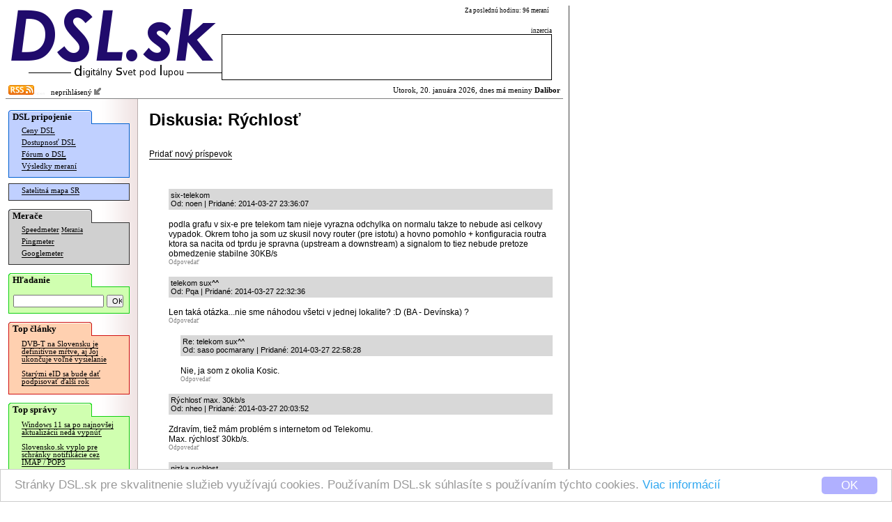

--- FILE ---
content_type: text/html; charset=windows-1250
request_url: https://www.dsl.sk/forum.php?action=view&id=5&page=40
body_size: 11340
content:
   
<html>
  <head>
    <meta http-equiv="Content-Type" content="text/html; charset=windows-1250">
  	<meta http-equiv="content-type" content="text/html; charset=windows-1250">
  	<meta http-equiv="cache-control" content="no-cache">
  	<meta name="description" content="" />
  	<title>DSL.sk - Diskusia: Rýchlosť</title>    
    
    <meta property="og:title" content="DSL.sk - Diskusia: Rýchlosť"/>
    <meta property="og:description" content=""/>
    
    <meta property="og:site_name" content="DSL.sk"/>
    <meta property="og:type" content="article"/>
    
    <meta property="fb:app_id" content="117577148280650"/>
    <meta property="fb:admins" content="815543179"/>
    <link rel="alternate" type="application/rss+xml" title="RSS 2.0" href="http://www.dsl.sk/export/rss_articles.php" />    
    <link rel="stylesheet" type="text/css" href="/css/default_27.css">
    
    
    <style>
			
				
    </style>
    
    <script>
      window.cookieconsent_options = {
        theme: 'cc-light-bottom',
        dismiss: 'OK',
        message: 'Stránky DSL.sk pre skvalitnenie služieb využívajú cookies. Používaním DSL.sk súhlasíte s používaním týchto cookies. <a href="http://www.dsl.sk/cookies_info.php">Viac informácií</a>',
        domain: 'dsl.sk',
        expiryDays: 730
      }
    </script>
    <script type="text/javascript" src="/js/cookieconsent.latest.min.js"></script>
    
  </head>
  <body bgcolor="#ffffff"> 	
  	
    <table cellpadding="0" cellspacing="0" border="0"><tr><td valign="top">
    
    <div id="bg">
      <div id="header">
      
      <table border="0" cellpadding="0" cellspacing="0"><tr>
          <td align="right" rowspan="2"><a href="https://www.dsl.sk/index.php"><img border="0" src="/images/design/DSL_9.png" width="310" height="81"></a><br/><img width="280" border="0" height="24" src="/images/small_logo.gif"/></td>
          <td valign="middle" colspan="4" class="top_link" align="left" width="200">
            
          </td>
          <td class="header_info_text" valign="top" align="right" width="270">
            Za poslednú hodinu: 96 meraní
            &nbsp;
          </td></tr><tr>   
          <td colspan="5" valign="bottom" align="right" width="474">
            <!--<img width="60" height="12" src="images/design/reklama_2.gif"/>-->
                        <font class="header_info_text">inzercia</font><br/><table 
            border="0" cellpadding="2" cellspacing="1" bgcolor="#000000" width="474" height="66"><tr><td  bgcolor="#ffffff">
&nbsp;            </td></tr></table>
                      </td>
      </tr></table>
      
      </div>
        
      <div id="title_bar" >
        <table border="0" cellpadding="0" cellspacing="2" width="100%" style="background-color: #ff;">
        <tr><td style="background-color: transparent;"><a href="http://www.dsl.sk/export/rss_articles.php"><img border="0" src="/images/design/rss.gif" width="37" height="14" /></a><img src="/images/design/x.gif" border="0" width="15" height=3" /> &nbsp;
    neprihlásený <a href="/user.php?action=login"><img src="/images/design/log_in.png" width="12" height="12" border="0"/></a>
</td><td style="background-color: transparent;" align="right">                  
            Utorok, 20. januára 2026, dnes má meniny <b>Dalibor</b>          </td></tr>
        </table>
      </div>              


      <table  border="0" cellpadding="0" cellspacing="0" width="100%">
        <tr>        
          <td rowspan="2" valign="top" width="165" bgcolor="#ffffff" align="left" style="background: url(/images/design/menu_bg.gif) repeat right;">
          <div id="menu">
            <div style="position: relative; color: #000000; font-weight: bold; font-family: Verdana; padding-top: 2px; padding-bottom: 2px; padding-left: 6px; font-size: 10pt; background: url(/images/design/menu_section_1.gif) no-repeat;">
              DSL pripojenie
            </div>
            
            <div style="margin-top: -1px;">
              <div style="border: 1px solid #0060D0; background: #C0D0FF; padding-bottom: 6px;">
              
            <table border="0" width="160">
              <tr><td colspan="2" valign="top" class="menu_line">
                <a href="https://www.dsl.sk/prices.php" class="menu_line">Ceny DSL</a>
              </td></tr>
              <tr><td colspan="2" class="menu_line">
                <a href="https://www.dsl.sk/availability.php" class="menu_line">Dostupnosť DSL</a>
              </td></tr>
              <tr><td colspan="2" class="menu_line">
                <a href="https://www.dsl.sk/forum.php" class="menu_line_selected">Fórum o DSL</a>
              </td></tr>              
              <tr><td colspan="2" class="menu_line">
                <a href="https://www.dsl.sk/stats.php" class="menu_line">Výsledky meraní</a>
              </td></tr>
            </table>
              
              </div>
            </div>

    
            <div style="margin-top: 8px;">
              <div style="border: 1px solid #303030; background: #C0D0FF; padding-bottom: 4px;">

            <table border="0" width="160">
              <tr><td colspan="2" class="menu_line">
                <a href="https://www.dsl.sk/map/index.php" class="menu_line">Satelitná mapa SR</a>
              </td></tr>
            </table>
            
              </div>
            </div>            

            <div style="margin-top: 12px; position: relative; color: #000000; font-weight: bold; font-family: Verdana; padding-top: 2px; padding-bottom: 2px; padding-left: 6px; font-size: 10pt; background: url(/images/design/menu_section_2.gif) no-repeat;">
              Merače
            </div>
            
            <div style="margin-top: -1px;">
              <div style="border: 1px solid #303030; background: #D0D0D0; padding-bottom: 6px;">

            <table border="0" width="160">
              <tr><td colspan="2" class="menu_line">
                <a href="https://www.dsl.sk/speedmeter.php" class="menu_line">Speedmeter</a> <a class="menu_line" style="font-size: 7pt;" href="https://www.dsl.sk/speedmeter_history.php">Merania</a>
              </td></tr>
              <tr><td colspan="2" class="menu_line">
                <a href="https://www.dsl.sk/pingmeter.php" class="menu_line">Pingmeter</a>
              </td></tr> 
                            
              <tr><td colspan="2" valign="top" class="menu_line">
                <a href="https://www.dsl.sk/googlemeter.php" class="menu_line">Googlemeter</a>
              </td></tr>
            </table>                         

              </div>
            </div>
            
            <div style="margin-top: 12px; position: relative; color: #000000; font-weight: bold; font-family: Verdana; padding-top: 2px; padding-bottom: 2px; padding-left: 6px; font-size: 10pt; background: url(/images/design/menu_section_4.gif) no-repeat;">
              Hľadanie
            </div>
            
            <div style="margin-top: -1px;">
              <div style="border: 1px solid #10d010; background: #D0FFB0; padding-top: 10px; padding-left: 6px; padding-right: 6px; padding-bottom: 8px; width: 160px; margin-bottom: 0px;">
                <form action="https://www.dsl.sk/search.php" method="post" style="display: inline;">
                  <input type="hidden" name="action" value="search"/>
                  <input type="text" name="keyword" value="" style="width: 130px; font-size: 8pt;"/>
                  <input type="submit" name="submit" value="OK" style="width: 24px; font-size: 8pt;"/>
                </form> 
              </div>
            </div>
                  
                                    
            <div style="margin-top: 12px; position: relative; color: #000000; font-weight: bold; font-family: Verdana; padding-top: 2px; padding-bottom: 2px; padding-left: 6px; font-size: 10pt; background: url(/images/design/menu_section_3.gif) no-repeat;">
              Top články
            </div>
            
            <div style="margin-top: -1px;">
              <div style="border: 1px solid #d01010; background: #FFD0B0; padding-bottom: 6px;">

            
            <table border="0" width="160">
                   
              <tr><td colspan="2" valign="top" class="article_menu_line">           
                <a href="https://www.dsl.sk/article.php?article=31699&title=" class="article_menu_line">DVB-T na Slovensku je definitívne mŕtve, aj Joj ukončuje voľné vysielanie</a>
              </td></tr>                
                   
              <tr><td colspan="2" valign="top" class="article_menu_line">           
                <a href="https://www.dsl.sk/article.php?article=31311&title=" class="article_menu_line">Starými eID sa bude dať podpisovať ďalší rok</a>
              </td></tr>                
              
            </table>   
            
              </div>
            </div>                                  



            <div style="margin-top: 12px; position: relative; color: #000000; font-weight: bold; font-family: Verdana; padding-top: 2px; padding-bottom: 2px; padding-left: 6px; font-size: 10pt; background: url(/images/design/menu_section_4.gif) no-repeat;">
              Top správy
            </div>
            
            <div style="margin-top: -1px;">
              <div style="border: 1px solid #10d010; background: #D0FFB0; padding-bottom: 6px;">

            
            <table border="0" width="160">
                   
              <tr><td colspan="2" valign="top" class="article_menu_line">           
                <a href="https://www.dsl.sk/article.php?article=32233&title=" class="article_menu_line">Windows 11 sa po najnovšej aktualizácii nedá vypnúť</a>
              </td></tr>                
                   
              <tr><td colspan="2" valign="top" class="article_menu_line">           
                <a href="https://www.dsl.sk/article.php?article=32231&title=" class="article_menu_line">Slovensko.sk vyplo pre schránky notifikácie cez IMAP / POP3</a>
              </td></tr>                
                   
              <tr><td colspan="2" valign="top" class="article_menu_line">           
                <a href="https://www.dsl.sk/article.php?article=32227&title=" class="article_menu_line">Starlink výrazne zlepšil mobilný program Roam</a>
              </td></tr>                
                   
              <tr><td colspan="2" valign="top" class="article_menu_line">           
                <a href="https://www.dsl.sk/article.php?article=32239&title=" class="article_menu_line">Štát sprístupnil platby v obchodoch cez QR kódy</a>
              </td></tr>                
                   
              <tr><td colspan="2" valign="top" class="article_menu_line">           
                <a href="https://www.dsl.sk/article.php?article=32241&title=" class="article_menu_line">Praha ide zakázať taxíky so spaľovacími motormi</a>
              </td></tr>                
                   
              <tr><td colspan="2" valign="top" class="article_menu_line">           
                <a href="https://www.dsl.sk/article.php?article=32237&title=" class="article_menu_line">Let’s Encrypt začala vydávať iba 6-dňové certifikáty a certifikáty pre IP adresy</a>
              </td></tr>                
                   
              <tr><td colspan="2" valign="top" class="article_menu_line">           
                <a href="https://www.dsl.sk/article.php?article=32235&title=" class="article_menu_line">Záchrana sondy pri Marse je podľa NASA nepravdepodobná</a>
              </td></tr>                
                   
              <tr><td colspan="2" valign="top" class="article_menu_line">           
                <a href="https://www.dsl.sk/article.php?article=32229&title=" class="article_menu_line">MV bude mať dva výpadky, v sobotu sa dotkne eID a v pondelok oddelení dokladov</a>
              </td></tr>                
                   
              <tr><td colspan="2" valign="top" class="article_menu_line">           
                <a href="https://www.dsl.sk/article.php?article=32243&title=" class="article_menu_line">Škoda dodala viac ako milión áut, 175-tisíc čistých elektromobilov</a>
              </td></tr>                
                   
              <tr><td colspan="2" valign="top" class="article_menu_line">           
                <a href="https://www.dsl.sk/article.php?article=32245&title=" class="article_menu_line">V Chrome pribudla podpora vertikálneho zoznamu kariet</a>
              </td></tr>                
              
            </table>   
            
              </div>
            </div>

            <br/>
            
<br/>
<br/>
<br/>
<br/>
<br/>
<br/>
<br/>
<br/>
<br/>
<br/>
<br/>
<br/>
<br/>
<br/>
<br/>
<br/>
            

          </div>
          </td>
          <!-- <td rowspan="2" width="2" bgcolor="#ffffff" valign="top"><img src="images/background_white.gif" width="2" height="16"/></td> -->
          <td valign="top" bgcolor="#ffffff">      
      
      <div id="body">
      
        <font class="page_title">Diskusia: Rýchlosť</font><br/>         
<br/><br/>    <a href="article_forum.php?action=reply&forum=5&url=%2Fforum.php%3Faction%3Dview%26id%3D5">Pridať nový príspevok</a>
    
    <table border="0" cellspacing="10" cellpadding="1" width="100%"> 
      <tr>
        <td width="5">&nbsp;</td>
        <td width="5">&nbsp;</td>
        <td width="5">&nbsp;</td>
        <td width="5">&nbsp;</td>
        <td width="5">&nbsp;</td>
        <td width="5">&nbsp;</td>
        <td width="5">&nbsp;</td>
        <td width="5">&nbsp;</td>
        <td width="5">&nbsp;</td>
        <td width="5">&nbsp;</td>
        <td width="5">&nbsp;</td>
        <td width="5">&nbsp;</td>
        <td width="5">&nbsp;</td>
        <td width="5">&nbsp;</td>
        <td width="5">&nbsp;</td>
    
        <td width="*">&nbsp;</td>  
      </tr>   

    <tr>
      <td colspan="1">&nbsp;</td>
      <td colspan="15" bgcolor="#ffffff">
        <div id="fh_1003922" style="padding: 3px;  background-color: #d8d8d8;">
        <a name="fe_1003922"></a>
        <font class="entry_info">six-telekom        
        <br/>                
        Od: noen         
        | 
        Pridané:
        2014-03-27 23:36:07        <br/>                     
        </div>
        </font>       
          
        <br/>        
podla grafu v six-e pre telekom tam nieje vyrazna odchylka on normalu takze to nebude asi celkovy vypadok. Okrem toho ja som uz skusil novy router (pre istotu) a hovno pomohlo + konfiguracia routra ktora sa nacita od tprdu je spravna (upstream a downstream) a signalom to tiez nebude pretoze obmedzenie stabilne 30KB/s      
        <br/>    
        <div style="valign: middle;">
          <a class="entry_link" style="border-bottom: 0px; color: #808080;" href="article_forum.php?action=reply&forum=5&entry_id=1003922&url=%2Fforum.php%3Faction%3Dview%26id%3D5%26page%3D40">Odpovedať</a>
          
        </div>                  
      </td>
    </tr>

    <tr>
      <td colspan="1">&nbsp;</td>
      <td colspan="15" bgcolor="#ffffff">
        <div id="fh_1003919" style="padding: 3px;  background-color: #d8d8d8;">
        <a name="fe_1003919"></a>
        <font class="entry_info">telekom sux^^        
        <br/>                
        Od: Pqa         
        | 
        Pridané:
        2014-03-27 22:32:36        <br/>                     
        </div>
        </font>       
          
        <br/>        
Len taká otázka...nie sme náhodou všetci v jednej lokalite? :D (BA - Devínska) ?      
        <br/>    
        <div style="valign: middle;">
          <a class="entry_link" style="border-bottom: 0px; color: #808080;" href="article_forum.php?action=reply&forum=5&entry_id=1003919&url=%2Fforum.php%3Faction%3Dview%26id%3D5%26page%3D40">Odpovedať</a>
          
        </div>                  
      </td>
    </tr>

    <tr>
      <td colspan="2">&nbsp;</td>
      <td colspan="14" bgcolor="#ffffff">
        <div id="fh_1003920" style="padding: 3px;  background-color: #d8d8d8;">
        <a name="fe_1003920"></a>
        <font class="entry_info">Re: telekom sux^^        
        <br/>                
        Od: saso pocmarany         
        | 
        Pridané:
        2014-03-27 22:58:28        <br/>                     
        </div>
        </font>       
          
        <br/>        
Nie, ja som z okolia Kosic.      
        <br/>    
        <div style="valign: middle;">
          <a class="entry_link" style="border-bottom: 0px; color: #808080;" href="article_forum.php?action=reply&forum=5&entry_id=1003920&url=%2Fforum.php%3Faction%3Dview%26id%3D5%26page%3D40">Odpovedať</a>
          
        </div>                  
      </td>
    </tr>

    <tr>
      <td colspan="1">&nbsp;</td>
      <td colspan="15" bgcolor="#ffffff">
        <div id="fh_1003899" style="padding: 3px;  background-color: #d8d8d8;">
        <a name="fe_1003899"></a>
        <font class="entry_info">Rýchlosť max. 30kb/s        
        <br/>                
        Od: nheo         
        | 
        Pridané:
        2014-03-27 20:03:52        <br/>                     
        </div>
        </font>       
          
        <br/>        
Zdravím, tiež mám problém s internetom od Telekomu. <br/>
Max. rýchlosť 30kb/s.      
        <br/>    
        <div style="valign: middle;">
          <a class="entry_link" style="border-bottom: 0px; color: #808080;" href="article_forum.php?action=reply&forum=5&entry_id=1003899&url=%2Fforum.php%3Faction%3Dview%26id%3D5%26page%3D40">Odpovedať</a>
          
        </div>                  
      </td>
    </tr>

    <tr>
      <td colspan="1">&nbsp;</td>
      <td colspan="15" bgcolor="#ffffff">
        <div id="fh_1003894" style="padding: 3px;  background-color: #d8d8d8;">
        <a name="fe_1003894"></a>
        <font class="entry_info">nizka rychlost        
        <br/>                
        Od: noen         
        | 
        Pridané:
        2014-03-27 19:26:59        <br/>                     
        </div>
        </font>       
          
        <br/>        
k....a 24KB/s to mozem posielat postovych holubov (PU), pred hodinou to zacalo      
        <br/>    
        <div style="valign: middle;">
          <a class="entry_link" style="border-bottom: 0px; color: #808080;" href="article_forum.php?action=reply&forum=5&entry_id=1003894&url=%2Fforum.php%3Faction%3Dview%26id%3D5%26page%3D40">Odpovedať</a>
          
        </div>                  
      </td>
    </tr>

    <tr>
      <td colspan="1">&nbsp;</td>
      <td colspan="15" bgcolor="#ffffff">
        <div id="fh_1003890" style="padding: 3px;  background-color: #d8d8d8;">
        <a name="fe_1003890"></a>
        <font class="entry_info">telekom sux^^        
        <br/>                
        Od: Pqa         
        | 
        Pridané:
        2014-03-27 18:31:56        <br/>                     
        </div>
        </font>       
          
        <br/>        
Volať ani netreba kedže to riešenie problému nijako neurýchli...(to mi povedal technik) Ja počkám ešte do zajtra večera či sa aspoň ozvú. Ak nie, v pondelok pôjdem vypovedať zmluvu...Ak by ste sa niekto dozvedeli v čom je problém, dajte prosím echo :)       
        <br/>    
        <div style="valign: middle;">
          <a class="entry_link" style="border-bottom: 0px; color: #808080;" href="article_forum.php?action=reply&forum=5&entry_id=1003890&url=%2Fforum.php%3Faction%3Dview%26id%3D5%26page%3D40">Odpovedať</a>
          
        </div>                  
      </td>
    </tr>

    <tr>
      <td colspan="1">&nbsp;</td>
      <td colspan="15" bgcolor="#ffffff">
        <div id="fh_1003884" style="padding: 3px;  background-color: #d8d8d8;">
        <a name="fe_1003884"></a>
        <font class="entry_info">telekom rychlost        
        <br/>                
        Od: saso pocmarany         
        | 
        Pridané:
        2014-03-27 17:29:56        <br/>                     
        </div>
        </font>       
          
        <br/>        
Zdravim, mam rovnaky problem s rychlostou internetu od telekomu. Normalne stahujem rychlostou 600kb/sek. a teraz mi to ide 30kb/sek. Problem je od vcera vecera, z nicoho nic sa to takto dos...      
        <br/>    
        <div style="valign: middle;">
          <a class="entry_link" style="border-bottom: 0px; color: #808080;" href="article_forum.php?action=reply&forum=5&entry_id=1003884&url=%2Fforum.php%3Faction%3Dview%26id%3D5%26page%3D40">Odpovedať</a>
          
        </div>                  
      </td>
    </tr>

    <tr>
      <td colspan="1">&nbsp;</td>
      <td colspan="15" bgcolor="#ffffff">
        <div id="fh_1003856" style="padding: 3px;  background-color: #d8d8d8;">
        <a name="fe_1003856"></a>
        <font class="entry_info">Znížená rýchlosť        
        <br/>                
        Od: Anna92         
        | 
        Pridané:
        2014-03-27 14:32:53        <br/>                     
        </div>
        </font>       
          
        <br/>        
Pqa, my tiež už dlhé roky používame dsl internet od telekomu a tiež posledné 3 dni sa nám znížila rýchlosť, sťahovanie ide pomaly ale aj videá načítava veľmi pomaly, ale zatiaľ sme tam ešte nevolali, tak neviem v čom môže byť problém.       
        <br/>    
        <div style="valign: middle;">
          <a class="entry_link" style="border-bottom: 0px; color: #808080;" href="article_forum.php?action=reply&forum=5&entry_id=1003856&url=%2Fforum.php%3Faction%3Dview%26id%3D5%26page%3D40">Odpovedať</a>
          
        </div>                  
      </td>
    </tr>

    <tr>
      <td colspan="1">&nbsp;</td>
      <td colspan="15" bgcolor="#ffffff">
        <div id="fh_1003633" style="padding: 3px;  background-color: #d8d8d8;">
        <a name="fe_1003633"></a>
        <font class="entry_info">Zníženie rýchlosti...        
        <br/>                
        Od: Pqa         
        | 
        Pridané:
        2014-03-26 18:15:22        <br/>                     
        </div>
        </font>       
          
        <br/>        
Zdravím...už 4 roky využívam dslko od telekomu (5Mb) a pomerne bez problémov. Posledné 3 dni mi ale ide download len 30kbs..keď som im volal, tak mi povedali že netušia kde je problém a dajú to preveriť neviem kde a neviem komu. Nejaké rady? Mám docela nutkanie ukončiť trápenie a prejsť k inému poskytovateľovi...      
        <br/>    
        <div style="valign: middle;">
          <a class="entry_link" style="border-bottom: 0px; color: #808080;" href="article_forum.php?action=reply&forum=5&entry_id=1003633&url=%2Fforum.php%3Faction%3Dview%26id%3D5%26page%3D40">Odpovedať</a>
          
        </div>                  
      </td>
    </tr>

    <tr>
      <td colspan="2">&nbsp;</td>
      <td colspan="14" bgcolor="#ffffff">
        <div id="fh_1003634" style="padding: 3px;  background-color: #d8d8d8;">
        <a name="fe_1003634"></a>
        <font class="entry_info">Re: Zníženie rýchlosti...        
        <br/>                
        Od: fgjsfksk         
        | 
        Pridané:
        2014-03-26 18:20:31        <br/>                     
        </div>
        </font>       
          
        <br/>        
co nevies? Preveria to ich technici, ja ked im volam , tak preveruju to vcelku svizne, nie je s tym ziaden problem, ked to nejako vyriesia tak poslu sms. Kvoli par problemovym dnom odchadzat je nezmysel, ak mas moznost optiky tak si ju daj, ale ak prejdes na nejake trapne wifi, tak to je blbost.      
        <br/>    
        <div style="valign: middle;">
          <a class="entry_link" style="border-bottom: 0px; color: #808080;" href="article_forum.php?action=reply&forum=5&entry_id=1003634&url=%2Fforum.php%3Faction%3Dview%26id%3D5%26page%3D40">Odpovedať</a>
          
        </div>                  
      </td>
    </tr>

    <tr>
      <td colspan="3">&nbsp;</td>
      <td colspan="13" bgcolor="#ffffff">
        <div id="fh_1003694" style="padding: 3px;  background-color: #d8d8d8;">
        <a name="fe_1003694"></a>
        <font class="entry_info">Re: Zníženie rýchlosti...        
        <br/>                
        Od: Pqa         
        | 
        Pridané:
        2014-03-27 07:47:30        <br/>                     
        </div>
        </font>       
          
        <br/>        
To že sa mi každý večer niekoľko krát odpojí internet som ani nespomenul, pretože to tu rieši viacero ludí. Práve tu bol chlapík s nejakou hračkou a premeral všetko čo sa dalo...volal aj do telekomu, aby mi tam niečo zmerali na dialku - aj to mám všetko v poriadku. Ale down je stále len tých 30kbs (aj na booku technika)...Odchádzal s komentárom &quot;budeme zisťovať príčinu a niekto sa vám ozve&quot; :) <br/>
<br/>
Inak práve kvôli týmto problémom som zistil, že tu máme aj optiku, takže si asi nahodím 40/5 SWAN a srať celý telekom.<br/>
<br/>
Ešte posledná otázka...sú tieto problémy dostačujúce aby som vypovedal zmluvu? Viazanosť mi už samozrejme skončila...ja len či nebudú nejaké problémy? :) Ďakujem...      
        <br/>    
        <div style="valign: middle;">
          <a class="entry_link" style="border-bottom: 0px; color: #808080;" href="article_forum.php?action=reply&forum=5&entry_id=1003694&url=%2Fforum.php%3Faction%3Dview%26id%3D5%26page%3D40">Odpovedať</a>
          
        </div>                  
      </td>
    </tr>

    <tr>
      <td colspan="4">&nbsp;</td>
      <td colspan="12" bgcolor="#ffffff">
        <div id="fh_1003892" style="padding: 3px;  background-color: #d8d8d8;">
        <a name="fe_1003892"></a>
        <font class="entry_info">Re: Zníženie rýchlosti...        
        <br/>                
        Od: adhaajsj         
        | 
        Pridané:
        2014-03-27 18:42:25        <br/>                     
        </div>
        </font>       
          
        <br/>        
po viazanosti nie je ziaden problem ukoncit s nimi zmluvu. Preco by aj mal byt, ked uz nie si viazany, tak ti mozu akurat tak...      
        <br/>    
        <div style="valign: middle;">
          <a class="entry_link" style="border-bottom: 0px; color: #808080;" href="article_forum.php?action=reply&forum=5&entry_id=1003892&url=%2Fforum.php%3Faction%3Dview%26id%3D5%26page%3D40">Odpovedať</a>
          
        </div>                  
      </td>
    </tr>

    <tr>
      <td colspan="1">&nbsp;</td>
      <td colspan="15" bgcolor="#ffffff">
        <div id="fh_999767" style="padding: 3px;  background-color: #d8d8d8;">
        <a name="fe_999767"></a>
        <font class="entry_info">vzdial od ustredne        
        <br/>                
        Od: peterkozel         
        | 
        Pridané:
        2014-03-06 20:12:39        <br/>                     
        </div>
        </font>       
          
        <br/>        
mam 5mega net od tcom, doteraz to islo ako tak dobre a rychlost zodpovedala tomu za co platim ale zrazu mi to znizili na 2mega s tym ze som daleko od ustredne,hmm pritom byvam tam kde aj pred tym v case ked rychlost bola 5mega, povedali ze s tym nevedia nic spravit, je mi to divne bo roky som s tym nemal problem a zrazu ked chcem preniest zmluvu do orange tak akosi vraj byvam daleko od ustredne a nic sa neda robit, - je to normalne??      
        <br/>    
        <div style="valign: middle;">
          <a class="entry_link" style="border-bottom: 0px; color: #808080;" href="article_forum.php?action=reply&forum=5&entry_id=999767&url=%2Fforum.php%3Faction%3Dview%26id%3D5%26page%3D40">Odpovedať</a>
          
        </div>                  
      </td>
    </tr>

    <tr>
      <td colspan="2">&nbsp;</td>
      <td colspan="14" bgcolor="#ffffff">
        <div id="fh_1000055" style="padding: 3px;  background-color: #d8d8d8;">
        <a name="fe_1000055"></a>
        <font class="entry_info">Re: vzdial od ustredne        
        <br/>                
        Od: jjektkd         
        | 
        Pridané:
        2014-03-07 18:16:08        <br/>                     
        </div>
        </font>       
          
        <br/>        
obrat sa na telekomunikacny urad, a ja na tvojom mieste by som najprv napisal do tkomu staznost a napisal by som im, ze to idem riesit ce Telekom. urad, ak to nedaju ihned do poriadku, niekedy sa deju zazraky.      
        <br/>    
        <div style="valign: middle;">
          <a class="entry_link" style="border-bottom: 0px; color: #808080;" href="article_forum.php?action=reply&forum=5&entry_id=1000055&url=%2Fforum.php%3Faction%3Dview%26id%3D5%26page%3D40">Odpovedať</a>
          
        </div>                  
      </td>
    </tr>

    <tr>
      <td colspan="1">&nbsp;</td>
      <td colspan="15" bgcolor="#ffffff">
        <div id="fh_999276" style="padding: 3px;  background-color: #d8d8d8;">
        <a name="fe_999276"></a>
        <font class="entry_info">Pomaly internet        
        <br/>                
        Od: Hokejka555         
        | 
        Pridané:
        2014-03-05 15:55:57        <br/>                     
        </div>
        </font>       
          
        <br/>        
Dobrý deň,<br/>
Mám problem s internetom , Nejde stale pomaly ale len  pravidelne v určitých hodinách. Menil som aj router no nepomohlo . Ďalšia vec internet ide pomaly od 15:00-22:00 , od 22:00 do 15:00 ide normalne , Kde rýchlosť internetu je 40 kb/s ako kedy niekedy 80 niekedy 100 , pričom rychlosť za ktorú platim je 350 kb/s , ( tento problem je aj keď nesťahujem nič takze fup pravidlo neplati ) ...<br/>
Poskytovateľ internetu je orava net , tracert v comande mi hlasi zvyšene ms až pri 6tom bode . cca 150 ms + ...<br/>
Pingoval som s pc do routra, od routra do anteny , od anteny do vysielač hodnoty ms boli 20 ms , volal som aj poskytovateľovy ten tvrdí že siet neni preťažena a ževraj internet ma ist normalne , TEN VŠAK NEJDE AKO MA ISŤ kde je teda chyba?       
        <br/>    
        <div style="valign: middle;">
          <a class="entry_link" style="border-bottom: 0px; color: #808080;" href="article_forum.php?action=reply&forum=5&entry_id=999276&url=%2Fforum.php%3Faction%3Dview%26id%3D5%26page%3D40">Odpovedať</a>
          
        </div>                  
      </td>
    </tr>

    <tr>
      <td colspan="2">&nbsp;</td>
      <td colspan="14" bgcolor="#ffffff">
        <div id="fh_999327" style="padding: 3px;  background-color: #d8d8d8;">
        <a name="fe_999327"></a>
        <font class="entry_info">Re: Pomaly internet        
        <br/>                
        Od: 8796846         
        | 
        Pridané:
        2014-03-05 18:14:30        <br/>                     
        </div>
        </font>       
          
        <br/>        
ak je to pravidelne spomalene, tak je to vec poskytovatela, reci o tom ze u nich je to ok, su o nicom. Vedia urcite co robia, kedze su uz v tej dobe ludia doma, tak to obmedzuju. Necakaj od wifi ziadne zazraky. A vymena routra nemohla mat ziadny zmysel. Chyba nie je u teba, ale v technologii.<br/>
Ja by som si wifi kvoli tomu nikdy nedal, za usetrenych par eur mi to nervacenie nestoji, mame dsl a ide 24 hodin tak ako ma. 5/0,5 Mbitps      
        <br/>    
        <div style="valign: middle;">
          <a class="entry_link" style="border-bottom: 0px; color: #808080;" href="article_forum.php?action=reply&forum=5&entry_id=999327&url=%2Fforum.php%3Faction%3Dview%26id%3D5%26page%3D40">Odpovedať</a>
          
        </div>                  
      </td>
    </tr>

    <tr>
      <td colspan="1">&nbsp;</td>
      <td colspan="15" bgcolor="#ffffff">
        <div id="fh_998954" style="padding: 3px;  background-color: #d8d8d8;">
        <a name="fe_998954"></a>
        <font class="entry_info">VDSL kedy        
        <br/>                
        Od: Lavega69         
        | 
        Pridané:
        2014-03-04 15:52:23        <br/>                     
        </div>
        </font>       
          
        <br/>        
Som zvedavý kedy už konečne spustia VDSL v Šturove.<br/>
Neviem na čo čakaju, hardware je už namontovaný!!!!      
        <br/>    
        <div style="valign: middle;">
          <a class="entry_link" style="border-bottom: 0px; color: #808080;" href="article_forum.php?action=reply&forum=5&entry_id=998954&url=%2Fforum.php%3Faction%3Dview%26id%3D5%26page%3D40">Odpovedať</a>
          
        </div>                  
      </td>
    </tr>

    <tr>
      <td colspan="1">&nbsp;</td>
      <td colspan="15" bgcolor="#ffffff">
        <div id="fh_998403" style="padding: 3px;  background-color: #d8d8d8;">
        <a name="fe_998403"></a>
        <font class="entry_info">internet        
        <br/>                
        Od: Adriannnnnn         
        | 
        Pridané:
        2014-03-01 10:28:56        <br/>                     
        </div>
        </font>       
          
        <br/>        
Ahojte,<br/>
<br/>
Mam objednany internet 15Mb/s, ale ide to cca. s 13Mb/s. Je to normalna na tuto linku? Upload je ok.<br/>
<br/>
Us Rate (Kbps)	 	1148<br/>
Ds Rate (Kbps)	 	23037<br/>
US Margin	 	14<br/>
DS Margin	 	7<br/>
Trained Modulation	ADSL_2plus<br/>
DS Line Attenuation	11<br/>
US Line Attenuation	4      
        <br/>    
        <div style="valign: middle;">
          <a class="entry_link" style="border-bottom: 0px; color: #808080;" href="article_forum.php?action=reply&forum=5&entry_id=998403&url=%2Fforum.php%3Faction%3Dview%26id%3D5%26page%3D40">Odpovedať</a>
          
        </div>                  
      </td>
    </tr>

    <tr>
      <td colspan="2">&nbsp;</td>
      <td colspan="14" bgcolor="#ffffff">
        <div id="fh_1004234" style="padding: 3px;  background-color: #d8d8d8;">
        <a name="fe_1004234"></a>
        <font class="entry_info">Re: internet        
        <br/>                
        Od: Cage         
        | 
        Pridané:
        2014-03-29 20:25:50        <br/>                     
        </div>
        </font>       
          
        <br/>        
mne to slape od 14,3-16,5mbps      
        <br/>    
        <div style="valign: middle;">
          <a class="entry_link" style="border-bottom: 0px; color: #808080;" href="article_forum.php?action=reply&forum=5&entry_id=1004234&url=%2Fforum.php%3Faction%3Dview%26id%3D5%26page%3D40">Odpovedať</a>
          
        </div>                  
      </td>
    </tr>

    <tr>
      <td colspan="2">&nbsp;</td>
      <td colspan="14" bgcolor="#ffffff">
        <div id="fh_998443" style="padding: 3px;  background-color: #d8d8d8;">
        <a name="fe_998443"></a>
        <font class="entry_info">Re: internet        
        <br/>                
        Od: 564448         
        | 
        Pridané:
        2014-03-01 16:19:35        <br/>                     
        </div>
        </font>       
          
        <br/>        
http://www.speedguide.net/dsl_speed_calc.php      
        <br/>    
        <div style="valign: middle;">
          <a class="entry_link" style="border-bottom: 0px; color: #808080;" href="article_forum.php?action=reply&forum=5&entry_id=998443&url=%2Fforum.php%3Faction%3Dview%26id%3D5%26page%3D40">Odpovedať</a>
          
        </div>                  
      </td>
    </tr>

    <tr>
      <td colspan="1">&nbsp;</td>
      <td colspan="15" bgcolor="#ffffff">
        <div id="fh_986580" style="padding: 3px;  background-color: #d8d8d8;">
        <a name="fe_986580"></a>
        <font class="entry_info">chello rychlost        
        <br/>                
        Od: peto98         
        | 
        Pridané:
        2014-01-07 18:42:04        <br/>                     
        </div>
        </font>       
          
        <br/>        
neviete ci chello planuje tento rok 2014 zvysovat rychlost ? dik      
        <br/>    
        <div style="valign: middle;">
          <a class="entry_link" style="border-bottom: 0px; color: #808080;" href="article_forum.php?action=reply&forum=5&entry_id=986580&url=%2Fforum.php%3Faction%3Dview%26id%3D5%26page%3D40">Odpovedať</a>
          
        </div>                  
      </td>
    </tr>

    <tr>
      <td colspan="1">&nbsp;</td>
      <td colspan="15" bgcolor="#ffffff">
        <div id="fh_982658" style="padding: 3px;  background-color: #d8d8d8;">
        <a name="fe_982658"></a>
        <font class="entry_info">Orange internet DSL na doma        
        <br/>                
        Od: SAMOKFSKDF         
        | 
        Pridané:
        2013-12-15 21:58:41        <br/>                     
        </div>
        </font>       
          
        <br/>        
Chcel by som sa opýtať sak si vedie Orange internet DSL na doma-ohľadom na stabilitu, ping vo hrách atd. <br/>
<br/>
dakujem      
        <br/>    
        <div style="valign: middle;">
          <a class="entry_link" style="border-bottom: 0px; color: #808080;" href="article_forum.php?action=reply&forum=5&entry_id=982658&url=%2Fforum.php%3Faction%3Dview%26id%3D5%26page%3D40">Odpovedať</a>
          
        </div>                  
      </td>
    </tr>

    <tr>
      <td colspan="2">&nbsp;</td>
      <td colspan="14" bgcolor="#ffffff">
        <div id="fh_984502" style="padding: 3px;  background-color: #d8d8d8;">
        <a name="fe_984502"></a>
        <font class="entry_info">Re: Orange internet DSL na doma        
        <br/>                
        Od reg.: weiss         
        | 
        Pridané:
        2013-12-25 11:22:36        <br/>                     
        </div>
        </font>       
          
        <br/>        
Presne 5 Mb/s. Uplne stabilna, raz som mal vypadok na 15 minut, asi robili nieco. Latencia 20 ms.       
        <br/>    
        <div style="valign: middle;">
          <a class="entry_link" style="border-bottom: 0px; color: #808080;" href="article_forum.php?action=reply&forum=5&entry_id=984502&url=%2Fforum.php%3Faction%3Dview%26id%3D5%26page%3D40">Odpovedať</a>
          
        </div>                  
      </td>
    </tr>

    <tr>
      <td colspan="1">&nbsp;</td>
      <td colspan="15" bgcolor="#ffffff">
        <div id="fh_979238" style="padding: 3px;  background-color: #d8d8d8;">
        <a name="fe_979238"></a>
        <font class="entry_info">VDSL skúsenosti nad 700m        
        <br/>                
        Od: duso225         
        | 
        Pridané:
        2013-11-26 17:32:02        <br/>                     
        </div>
        </font>       
          
        <br/>        
Zdravím,<br/>
práve mi končí viazanosť, podľa overovača mi ešte pred 2 týždňami ukazovalo dostupné VDSL plnou rýchlosťou.<br/>
Dnes už mi tvrdia že v mojej ulici ee.<br/>
Podľa mapy pokrytia naozaj chýba tak 100 m.<br/>
V skutočnosti ale overovač ponúka rychlosť v obci ľuďom čo sú do 500 metrov od ústredne a rýchlosť iba 20Mb/s.<br/>
Ja mám odmerané že som od ústredne 780 m.<br/>
A toto sedí keď zadám info z môjho Vigora, <br/>
teda Loop Att. 11 /dúfam že je to tá hodnota, útlm, ktorá sa zadáva do tých kalkulačiek)a SNR Margin mám 12<br/>
http://www.kitz.co.uk/adsl/max_speed_calc.php<br/>
alebo sem:<br/>
http://www.speedguide.net/dsl_speed_calc.php<br/>
<br/>
Momentálne mám Turbo2 aj s TV<br/>
http://www.speedtest.net/result/3126847055.png<br/>
<br/>
Čo poviete na tie hodnoty? Mám skúsiť objednať VDSL a uvidím či to technik pustí. Na technickej infolinke ma strašili že to može byť pekne nestabilné oproti tomu čo mám teraz. Tak neviem čo si mám o tom myslieť.      
        <br/>    
        <div style="valign: middle;">
          <a class="entry_link" style="border-bottom: 0px; color: #808080;" href="article_forum.php?action=reply&forum=5&entry_id=979238&url=%2Fforum.php%3Faction%3Dview%26id%3D5%26page%3D40">Odpovedať</a>
          
        </div>                  
      </td>
    </tr>

    <tr>
      <td colspan="2">&nbsp;</td>
      <td colspan="14" bgcolor="#ffffff">
        <div id="fh_979254" style="padding: 3px;  background-color: #d8d8d8;">
        <a name="fe_979254"></a>
        <font class="entry_info">Re: VDSL skúsenosti nad 700m        
        <br/>                
        Od reg.: weiss         
        | 
        Pridané:
        2013-11-26 19:18:51        <br/>                     
        </div>
        </font>       
          
        <br/>        
Co pise utlm, SNR margin, data rate a max. data rate?      
        <br/>    
        <div style="valign: middle;">
          <a class="entry_link" style="border-bottom: 0px; color: #808080;" href="article_forum.php?action=reply&forum=5&entry_id=979254&url=%2Fforum.php%3Faction%3Dview%26id%3D5%26page%3D40">Odpovedať</a>
          
        </div>                  
      </td>
    </tr>

    <tr>
      <td colspan="3">&nbsp;</td>
      <td colspan="13" bgcolor="#ffffff">
        <div id="fh_979294" style="padding: 3px;  background-color: #d8d8d8;">
        <a name="fe_979294"></a>
        <font class="entry_info">Re: VDSL skúsenosti nad 700m        
        <br/>                
        Od: duso225         
        | 
        Pridané:
        2013-11-27 01:29:05        <br/>                     
        </div>
        </font>       
          
        <br/>        
Mám Draytech Vigor 2700 ukazuje mi tam v Online Status:<br/>
Loop Att. 11 (toto je hodnota útlmu?)<br/>
SNR Margin mám 12 <br/>
Down Speed 14964000  (bit/sekunda)<br/>
ADSL2+<br/>
<br/>
data rate a max. data rate toto tam nevidím<br/>
mám tam akurát RX TX bloky pakety<br/>
tak ktorý udaj ešte, moc sa v tom nevyznám priznávam<br/>
<br/>
      
        <br/>    
        <div style="valign: middle;">
          <a class="entry_link" style="border-bottom: 0px; color: #808080;" href="article_forum.php?action=reply&forum=5&entry_id=979294&url=%2Fforum.php%3Faction%3Dview%26id%3D5%26page%3D40">Odpovedať</a>
          
        </div>                  
      </td>
    </tr>

    <tr>
      <td colspan="4">&nbsp;</td>
      <td colspan="12" bgcolor="#ffffff">
        <div id="fh_979325" style="padding: 3px;  background-color: #d8d8d8;">
        <a name="fe_979325"></a>
        <font class="entry_info">Re: VDSL skúsenosti nad 700m        
        <br/>                
        Od reg.: weiss         
        | 
        Pridané:
        2013-11-27 10:14:42        <br/>                     
        </div>
        </font>       
          
        <br/>        
IMHO, 20 Mb/s by ti tam mal ficat aj cez ADSL2+, ale tam by to bolo na hrane. S VDSL2 bez problemov. Ide o to, ze sam o sebe utlm /loop attenuation/ nic neznamena, dolezite je hodnota SNR, resp. SNR margin, lebo ta ma vypovedaciu hodnotu o celkovom ruseni na vedeni.      
        <br/>    
        <div style="valign: middle;">
          <a class="entry_link" style="border-bottom: 0px; color: #808080;" href="article_forum.php?action=reply&forum=5&entry_id=979325&url=%2Fforum.php%3Faction%3Dview%26id%3D5%26page%3D40">Odpovedať</a>
          
        </div>                  
      </td>
    </tr>

    <tr>
      <td colspan="5">&nbsp;</td>
      <td colspan="11" bgcolor="#ffffff">
        <div id="fh_979430" style="padding: 3px;  background-color: #d8d8d8;">
        <a name="fe_979430"></a>
        <font class="entry_info">Re: VDSL skúsenosti nad 700m        
        <br/>                
        Od: duso225         
        | 
        Pridané:
        2013-11-27 15:47:04        <br/>                     
        </div>
        </font>       
          
        <br/>        
Tak ono aj teraz mi musia pustiť viac aby mi išla aj televízia. Mohol by som si dať aDSL TURBO 3 ale nechce sa mi dať aj po zľave 18,49 Eur za 10 Mb/s keď VDSL Turbo 2 je 20 Mb/s za 11,48 po zľave.<br/>
A úplne b mi stačilo keby mi to išlo aspoň tých 10 stabilne.<br/>
toto je dobré na Turbo 2 či :<br/>
http://www.speedtest.net/result/3126847055.png<br/>
 <br/>
<br/>
      
        <br/>    
        <div style="valign: middle;">
          <a class="entry_link" style="border-bottom: 0px; color: #808080;" href="article_forum.php?action=reply&forum=5&entry_id=979430&url=%2Fforum.php%3Faction%3Dview%26id%3D5%26page%3D40">Odpovedať</a>
          
        </div>                  
      </td>
    </tr>

    <tr>
      <td colspan="6">&nbsp;</td>
      <td colspan="10" bgcolor="#ffffff">
        <div id="fh_979448" style="padding: 3px;  background-color: #d8d8d8;">
        <a name="fe_979448"></a>
        <font class="entry_info">Re: VDSL skúsenosti nad 700m        
        <br/>                
        Od reg.: weiss         
        | 
        Pridané:
        2013-11-27 18:15:30        <br/>                     
        </div>
        </font>       
          
        <br/>        
Tak, na to, ze T2 je 5 Mb/s, je to dobre :D      
        <br/>    
        <div style="valign: middle;">
          <a class="entry_link" style="border-bottom: 0px; color: #808080;" href="article_forum.php?action=reply&forum=5&entry_id=979448&url=%2Fforum.php%3Faction%3Dview%26id%3D5%26page%3D40">Odpovedať</a>
          
        </div>                  
      </td>
    </tr>

    <tr>
      <td colspan="7">&nbsp;</td>
      <td colspan="9" bgcolor="#ffffff">
        <div id="fh_979839" style="padding: 3px;  background-color: #d8d8d8;">
        <a name="fe_979839"></a>
        <font class="entry_info">Re: VDSL skúsenosti nad 700m        
        <br/>                
        Od: duso225         
        | 
        Pridané:
        2013-11-29 13:14:18        <br/>                     
        </div>
        </font>       
          
        <br/>        
no tak bol som na pobočke a keďže v systéme u mňa VDSL nie je <br/>
tak sa ani nedá zriadiť aby to až následne technik po premeraní povolil zamietol.<br/>
Vraj je to len do 700 m.<br/>
A čo je horšie vraj asi nepochodím ani s aDSL TURBO 3 pokiaľ by som chcel mať aj TV. <br/>
Že to tá linka by nedala keby napr. bežal HD program a ešte by som chcel aj surfovať plnou rýchlosťou.<br/>
Do kelu tuším som naštvaný.<br/>
Máte podobnú skúsenosť ?      
        <br/>    
        <div style="valign: middle;">
          <a class="entry_link" style="border-bottom: 0px; color: #808080;" href="article_forum.php?action=reply&forum=5&entry_id=979839&url=%2Fforum.php%3Faction%3Dview%26id%3D5%26page%3D40">Odpovedať</a>
          
        </div>                  
      </td>
    </tr>

    <tr>
      <td colspan="8">&nbsp;</td>
      <td colspan="8" bgcolor="#ffffff">
        <div id="fh_979919" style="padding: 3px;  background-color: #d8d8d8;">
        <a name="fe_979919"></a>
        <font class="entry_info">Re: VDSL skúsenosti nad 700m        
        <br/>                
        Od reg.: weiss         
        | 
        Pridané:
        2013-11-29 22:39:49        <br/>                     
        </div>
        </font>       
          
        <br/>        
Nie, nemam.      
        <br/>    
        <div style="valign: middle;">
          <a class="entry_link" style="border-bottom: 0px; color: #808080;" href="article_forum.php?action=reply&forum=5&entry_id=979919&url=%2Fforum.php%3Faction%3Dview%26id%3D5%26page%3D40">Odpovedať</a>
          
        </div>                  
      </td>
    </tr>

    <tr>
      <td colspan="1">&nbsp;</td>
      <td colspan="15" bgcolor="#ffffff">
        <div id="fh_978470" style="padding: 3px;  background-color: #d8d8d8;">
        <a name="fe_978470"></a>
        <font class="entry_info">20Mb internet a kvality linky        
        <br/>                
        Od: Štefan Janiga         
        | 
        Pridané:
        2013-11-22 10:40:22        <br/>                     
        </div>
        </font>       
          
        <br/>        
Zdravim,mam 10Mb internet od telekomu a chcem sa spytat ci by mi isiel aj 20Mb.Ten 10Mb je stabilny ziadne vypadky a som 700m od ustredne.Moje parametre downstream:SNR Margin:15,5 a Line Attenuation:21,7.Dakujem      
        <br/>    
        <div style="valign: middle;">
          <a class="entry_link" style="border-bottom: 0px; color: #808080;" href="article_forum.php?action=reply&forum=5&entry_id=978470&url=%2Fforum.php%3Faction%3Dview%26id%3D5%26page%3D40">Odpovedať</a>
          
        </div>                  
      </td>
    </tr>

    <tr>
      <td colspan="2">&nbsp;</td>
      <td colspan="14" bgcolor="#ffffff">
        <div id="fh_979068" style="padding: 3px;  background-color: #d8d8d8;">
        <a name="fe_979068"></a>
        <font class="entry_info">Re: 20Mb internet a kvality linky        
        <br/>                
        Od reg.: weiss         
        | 
        Pridané:
        2013-11-25 23:09:31        <br/>                     
        </div>
        </font>       
          
        <br/>        
700 m a 21,7 dB utlm? Nejako vela. Pri takom utlme rychlosti pre ADSL2+ a VDSL2 su viacmenej totozne, takze sa pozri, co ti pise modem pri polozke max. data rate.      
        <br/>    
        <div style="valign: middle;">
          <a class="entry_link" style="border-bottom: 0px; color: #808080;" href="article_forum.php?action=reply&forum=5&entry_id=979068&url=%2Fforum.php%3Faction%3Dview%26id%3D5%26page%3D40">Odpovedať</a>
          
        </div>                  
      </td>
    </tr>

    <tr>
      <td colspan="2">&nbsp;</td>
      <td colspan="14" bgcolor="#ffffff">
        <div id="fh_978633" style="padding: 3px;  background-color: #d8d8d8;">
        <a name="fe_978633"></a>
        <font class="entry_info">Re: 20Mb internet a kvality linky        
        <br/>                
        Od: rtwru         
        | 
        Pridané:
        2013-11-22 18:51:14        <br/>                     
        </div>
        </font>       
          
        <br/>        
http://www.kitz.co.uk/adsl/max_speed_calc.php<br/>
tu si pozri co je na tvojej linke realne, ci je u vas dostupna rychlost 20Mbps zistis tu <br/>
http://www.telekom.sk/osobne/<br/>
pomoc-a-podpora/servis-pre-vas/<br/>
dostupnost-sluzieb-pevnej-siete/      
        <br/>    
        <div style="valign: middle;">
          <a class="entry_link" style="border-bottom: 0px; color: #808080;" href="article_forum.php?action=reply&forum=5&entry_id=978633&url=%2Fforum.php%3Faction%3Dview%26id%3D5%26page%3D40">Odpovedať</a>
          
        </div>                  
      </td>
    </tr>

    <tr>
      <td colspan="3">&nbsp;</td>
      <td colspan="13" bgcolor="#ffffff">
        <div id="fh_978666" style="padding: 3px;  background-color: #d8d8d8;">
        <a name="fe_978666"></a>
        <font class="entry_info">Re: 20Mb internet a kvality linky        
        <br/>                
        Od: Štefan Janiga         
        | 
        Pridané:
        2013-11-22 23:09:10        <br/>                     
        </div>
        </font>       
          
        <br/>        
Dakujem za radu,ta prva moznost si myslim ze je lepsia.Na stranke TELEKOMU su len same somariny aj ked som im volal tak mi hovorili ze len 10Mb.Ked dam kamaratovu adresu co ma 20Mb internet pise ze maximalna mozna rychlost 10Mb a magio TV a to iste aj na mojej aj na poste atd.Su to klamari ale neviem preco maju s tym problem niekomu zriadit 20Mb internet.To fakt nechapem??????      
        <br/>    
        <div style="valign: middle;">
          <a class="entry_link" style="border-bottom: 0px; color: #808080;" href="article_forum.php?action=reply&forum=5&entry_id=978666&url=%2Fforum.php%3Faction%3Dview%26id%3D5%26page%3D40">Odpovedať</a>
          
        </div>                  
      </td>
    </tr>

    <tr>
      <td colspan="4">&nbsp;</td>
      <td colspan="12" bgcolor="#ffffff">
        <div id="fh_978696" style="padding: 3px;  background-color: #d8d8d8;">
        <a name="fe_978696"></a>
        <font class="entry_info">Re: 20Mb internet a kvality linky        
        <br/>                
        Od: Marek138         
        | 
        Pridané:
        2013-11-23 09:09:35        <br/>                     
        </div>
        </font>       
          
        <br/>        
nepojde to.. to je zla linka      
        <br/>    
        <div style="valign: middle;">
          <a class="entry_link" style="border-bottom: 0px; color: #808080;" href="article_forum.php?action=reply&forum=5&entry_id=978696&url=%2Fforum.php%3Faction%3Dview%26id%3D5%26page%3D40">Odpovedať</a>
          
        </div>                  
      </td>
    </tr>

    <tr>
      <td colspan="1">&nbsp;</td>
      <td colspan="15" bgcolor="#ffffff">
        <div id="fh_955181" style="padding: 3px;  background-color: #d8d8d8;">
        <a name="fe_955181"></a>
        <font class="entry_info">Znížovanie rychlosti        
        <br/>                
        Od: Lavega         
        | 
        Pridané:
        2013-08-02 15:02:15        <br/>                     
        </div>
        </font>       
          
        <br/>        
Lenže toto sa deje už cca rok,neustále riešenie cez poruchovu službu, navýšia a zase o 7-10 dní spadne profil na 2,3M.<br/>
A stále dokola, oni tam majú soft ktorý to sleduje, a ked nastane na linke problem tak automaticky zníži profil každému kdo na tej linke je.Problém je tam že spať to už nejde automaticky a kto sa neozve tak ma pomalú linku až kým sa neozve.<br/>
Preto odporúčam občas (raz týždenne)pozrieť do routra a skontrolovať rýchlosť profilu a keď je menej ako 5 alebo 10mega, tak okamžite volať 0800 123 777 a dôrazne žiadať navýšenie profilu na pôvodnú hodnotu!      
        <br/>    
        <div style="valign: middle;">
          <a class="entry_link" style="border-bottom: 0px; color: #808080;" href="article_forum.php?action=reply&forum=5&entry_id=955181&url=%2Fforum.php%3Faction%3Dview%26id%3D5%26page%3D40">Odpovedať</a>
          
        </div>                  
      </td>
    </tr>

    <tr>
      <td colspan="2">&nbsp;</td>
      <td colspan="14" bgcolor="#ffffff">
        <div id="fh_958265" style="padding: 3px;  background-color: #d8d8d8;">
        <a name="fe_958265"></a>
        <font class="entry_info">Re: Znížovanie rychlosti        
        <br/>                
        Od: mato665         
        | 
        Pridané:
        2013-08-19 03:24:49        <br/>                     
        </div>
        </font>       
          
        <br/>        
čítam tu zaujímavé komenty a začínam si myslieť že som asi jediný spokojný zákazník. Mam turbo3 (20€) Down            10 000kbit/s, Up 512 kbit/s a mám ho 4 roky a so žiadnou poruchou. Takže spokojnosť. Teraz mi končí viazanosť a povedali mi že budem ho mať za 17€   :))       
        <br/>    
        <div style="valign: middle;">
          <a class="entry_link" style="border-bottom: 0px; color: #808080;" href="article_forum.php?action=reply&forum=5&entry_id=958265&url=%2Fforum.php%3Faction%3Dview%26id%3D5%26page%3D40">Odpovedať</a>
          
        </div>                  
      </td>
    </tr>

    <tr>
      <td colspan="1">&nbsp;</td>
      <td colspan="15" bgcolor="#ffffff">
        <div id="fh_954531" style="padding: 3px;  background-color: #d8d8d8;">
        <a name="fe_954531"></a>
        <font class="entry_info">vypni to        
        <br/>                
        Od: JohnyNMnV         
        | 
        Pridané:
        2013-07-30 23:44:41        <br/>                     
        </div>
        </font>       
          
        <br/>        
Nikto tu nezvažuje nad nečakanými problémami. Vám sa nikdy nič nepokazilo?1.Nájsť problém 2.Vyriešiť ho...To chce asi nejaký čas.Načo by si odháňali zákaznikov keď v ich záujme je vyhovieť (nám/Vám) ale to je iba odraz tejto doby....      
        <br/>    
        <div style="valign: middle;">
          <a class="entry_link" style="border-bottom: 0px; color: #808080;" href="article_forum.php?action=reply&forum=5&entry_id=954531&url=%2Fforum.php%3Faction%3Dview%26id%3D5%26page%3D40">Odpovedať</a>
          
        </div>                  
      </td>
    </tr>

    <tr>
      <td colspan="1">&nbsp;</td>
      <td colspan="15" bgcolor="#ffffff">
        <div id="fh_953658" style="padding: 3px;  background-color: #d8d8d8;">
        <a name="fe_953658"></a>
        <font class="entry_info">Zníženie profilu        
        <br/>                
        Od: Lavega         
        | 
        Pridané:
        2013-07-25 08:31:05        <br/>                     
        </div>
        </font>       
          
        <br/>        
Aj v Štúrove neustále znižujú rýchlosť!!!<br/>
Každých 5-6 dní mi spadne rýchlosť profilu na 2-2,3mb<br/>
vždy musím telefonicky reklamovať, potom mi to navýšia naspat na 5mega, ale po čase zase spadne na 2-2,3mega. Už ma to prestáva baviť! Chystáme sťažnosť mali by sa pridať viacerý!      
        <br/>    
        <div style="valign: middle;">
          <a class="entry_link" style="border-bottom: 0px; color: #808080;" href="article_forum.php?action=reply&forum=5&entry_id=953658&url=%2Fforum.php%3Faction%3Dview%26id%3D5%26page%3D40">Odpovedať</a>
          
        </div>                  
      </td>
    </tr>

    <tr>
      <td colspan="1">&nbsp;</td>
      <td colspan="15" bgcolor="#ffffff">
        <div id="fh_950410" style="padding: 3px;  background-color: #d8d8d8;">
        <a name="fe_950410"></a>
        <font class="entry_info">pomaly internet        
        <br/>                
        Od: milan82465         
        | 
        Pridané:
        2013-07-05 14:16:18        <br/>                     
        </div>
        </font>       
          
        <br/>        
mam turbo 3 a download mam len 3Mb/s, zacalo to robit asi pred 4-5 dnami. Predtim som mal rychlost 9Mb/s tak neviem co stim je.      
        <br/>    
        <div style="valign: middle;">
          <a class="entry_link" style="border-bottom: 0px; color: #808080;" href="article_forum.php?action=reply&forum=5&entry_id=950410&url=%2Fforum.php%3Faction%3Dview%26id%3D5%26page%3D40">Odpovedať</a>
          
        </div>                  
      </td>
    </tr>

    <tr>
      <td colspan="2">&nbsp;</td>
      <td colspan="14" bgcolor="#ffffff">
        <div id="fh_954128" style="padding: 3px;  background-color: #d8d8d8;">
        <a name="fe_954128"></a>
        <font class="entry_info">Re: pomaly internet        
        <br/>                
        Od: KristianUzivatelNEtTelekom         
        | 
        Pridané:
        2013-07-28 15:27:01        <br/>                     
        </div>
        </font>       
          
        <br/>        
Ze ?Aj mna už strasne sere,ze za toto hovno platíme.Nám uz 2 týzdne ide spomalene,ten zasratý internet.A uz neraz to robý.Aj predtým to robievalo,len sme restartovali router a potom to slo fajne.Lenze teraz uz nadarmo...Hoci co robime ,nic sa nezmení,uz sa nadtým rozmíslame,ze ci nezavolame na Zak.cislo.A aj nadtym rozmýslame,ze ci  po uplynutí viazanosti,nevymeníme Telekom radsej na iný poskytovatel internetu...pretoze uz tie nervy a ani tie peniaze za tú zlú kvalitu internetovej služby nám nestojí za to.      
        <br/>    
        <div style="valign: middle;">
          <a class="entry_link" style="border-bottom: 0px; color: #808080;" href="article_forum.php?action=reply&forum=5&entry_id=954128&url=%2Fforum.php%3Faction%3Dview%26id%3D5%26page%3D40">Odpovedať</a>
          
        </div>                  
      </td>
    </tr>

    <tr>
      <td colspan="2">&nbsp;</td>
      <td colspan="14" bgcolor="#ffffff">
        <div id="fh_953688" style="padding: 3px;  background-color: #d8d8d8;">
        <a name="fe_953688"></a>
        <font class="entry_info">Re: pomaly internet        
        <br/>                
        Od: Lavega         
        | 
        Pridané:
        2013-07-25 10:30:24        <br/>                     
        </div>
        </font>       
          
        <br/>        
Nič iné ti neostáva len volať 0800123777 a nahlasiť poruchu, a žiadať o navýšenie profilu. Priprav sa na to že to budeš musieť robiť pravidelne!!! Umňa to už trvá odkedy navyšovali profily cca pol roka.      
        <br/>    
        <div style="valign: middle;">
          <a class="entry_link" style="border-bottom: 0px; color: #808080;" href="article_forum.php?action=reply&forum=5&entry_id=953688&url=%2Fforum.php%3Faction%3Dview%26id%3D5%26page%3D40">Odpovedať</a>
          
        </div>                  
      </td>
    </tr>
    
    </table>
    <br/>
    <table border="0" width="95%">
    <tr>
      <td width="50%" align="left">
              
        <a href="forum.php?action=view&id=5&page=20">Novšie komentáre</a>
      
      </td>
      <td width="50%" align="right">
                
        <a href="forum.php?action=view&id=5&page=60">Staršie komentáre</a></td>
          
    </tr>    
    </table>
        </div>
      
      </td></tr>
      <tr><td valign="bottom">
  
<br/><br/>				    
      </td></tr>
      </table>
      
      <div id="footer" style="text-align: center;">
          <a href="visitors.php">NÁVŠTEVNOSŤ</a> | <a href="advertising.php">INZERCIA</a><br/>
          (C) 2004, 2005 DSL.sk | Všetky práva vyhradené. | Kontakt: admin @ dsl.sk<br/>
           Všetky uvedené informácie sú bez záruky.
      </div>
    </div>
    
    </td>
      
    <td valign="top" style="padding-left: 8px; padding-top: 150px;">    
		
    </td>
  
    </tr></table>
    
  </body>
</html>      
